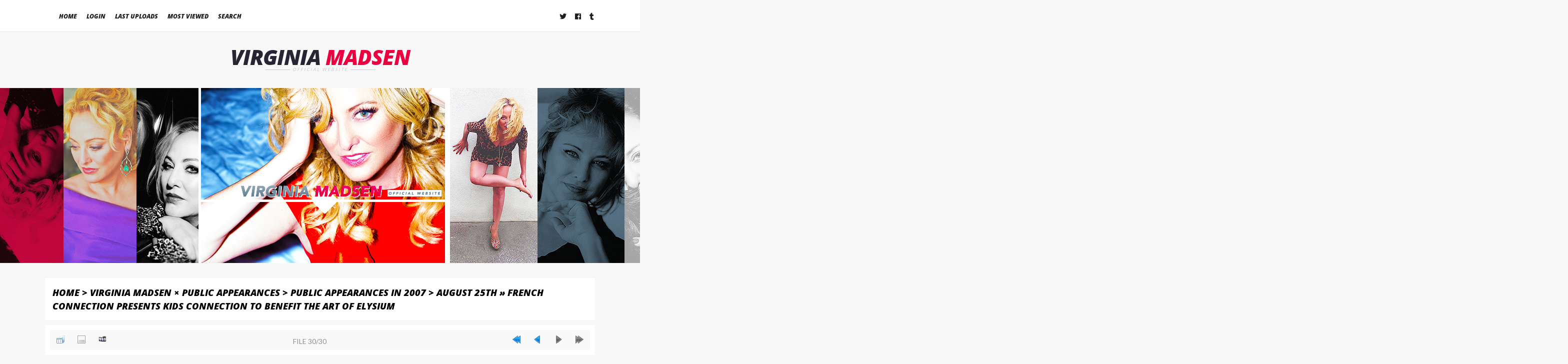

--- FILE ---
content_type: text/html; charset=utf-8
request_url: https://virginia-madsen.org/gallery/displayimage.php?album=108&pid=11011
body_size: 2932
content:
<!DOCTYPE html PUBLIC "-//W3C//DTD XHTML 1.0 Transitional//EN" "http://www.w3.org/TR/xhtml1/DTD/xhtml1-transitional.dtd">
<html xmlns="http://www.w3.org/1999/xhtml" xml:lang="en" lang="en" dir="ltr">
<head>
<meta http-equiv="Content-Type" content="text/html; charset=utf-8" />
<meta http-equiv="Pragma" content="no-cache" />
<meta name="viewport" content="width=device-width, initial-scale=1" />
<title>August 25th » French Connection Presents Kids Connection To Benefit The Art of Elysium - Public2007 FrenchKidsConnection-9 - Virginia Madsen Official Website</title>
<link rel="start" href="displayimage.php?album=108&amp;pid=11004" title="Return to start" />
<link rel="prev" href="displayimage.php?album=108&amp;pid=11010#top_display_media" title="See previous file" />
<link rel="up" href="thumbnails.php?album=108&amp;page=2" title="Return to the thumbnail page"/>

<link rel="stylesheet" href="https://use.fontawesome.com/releases/v5.3.1/css/all.css" integrity="sha384-mzrmE5qonljUremFsqc01SB46JvROS7bZs3IO2EmfFsd15uHvIt+Y8vEf7N7fWAU" crossorigin="anonymous" />
<link href="https://fonts.googleapis.com/css?family=Lato|Open+Sans:800i" rel="stylesheet" />
<link rel="stylesheet" href="themes/cordynu-cpg05/style.css" type="text/css" />
<link rel="stylesheet" href="themes/cordynu-cpg05/cpg.css" type="text/css" />
<script type="text/javascript">
/* <![CDATA[ */
    var js_vars = {"site_url":"http:\/\/virginia-madsen.org\/gallery","debug":false,"icon_dir":"images\/icons\/","lang_close":"Close","icon_close_path":"images\/icons\/close.png","cookies_allowed":true,"position":"29","album":108,"cat":false,"count":"30","buttons":{"pic_info_title":"Display\/hide file information","pic_info_btn":"","slideshow_tgt":"displayimage.php?album=108&amp;pid=11011&amp;slideshow=5000#top_display_media","slideshow_title":"Slideshow","slideshow_btn":"","loc":""},"picture_id":"11011"};
/* ]]> */
</script>
<script type="text/javascript" src="js/jquery-1.7.2.js"></script>
<script type="text/javascript" src="js/scripts.js"></script>
<script type="text/javascript" src="js/jquery.greybox.js"></script>
<script type="text/javascript" src="js/jquery.elastic.js"></script>
<script type="text/javascript" src="js/displayimage.js"></script>

</head>

<body>

<div id="wrap">
	<div class="container">
	<!--THIS IS YOUR NAVIGATION MENU!  DON'T TOUCH THIS CODING!-->
	<!--CREATE YOUR MENU BY GOING TO APPEARANCE > MENUS AND DON'T FORGET TO SAVE IT'S LOCATION TO 'MAIN MENU'-->
	<label class="collapse" for="_1">Menu</label><input id="_1" type="checkbox"> 
	<div class="cordynu-menu">            <!-- BEGIN home -->
        <a href="index.php" title="Go to the home page" >Home</a> 
  <!-- END home -->                    <!-- BEGIN login -->
        <a href="login.php?referer=displayimage.php%3Falbum%3D108%26pid%3D11011" title="Log me in" >Login</a> 
  <!-- END login -->                   <!-- BEGIN lastup -->
        <a href="thumbnails.php?album=lastup&amp;cat=-108" title="Show most recent uploads" rel="nofollow">Last uploads</a> 
  <!-- END lastup -->    <!-- BEGIN topn -->
        <a href="thumbnails.php?album=topn&amp;cat=-108" title="Show most viewed items" rel="nofollow">Most viewed</a> 
  <!-- END topn -->      <!-- BEGIN search -->
        <a href="search.php" title="Search the gallery" >Search</a> 
  <!-- END search --></div>
	<!--END NAVIGATION MENU-->
	<div class="socials"><a href="https://twitter.com/madlyv" target="_blank" title="Follow Us on Twitter!"><i class="fab fa-twitter"></i></a> &nbsp; <a href="http://facebook.com/ActressVirginiaMadsen" target="_blank" title="Like Us on Facebook!"><i class="fab fa-facebook"></i></a> &nbsp; <a href="http://virginiamadsen.tumblr.com/" target="_blank" title="Follow Us on Tumblr!"><i class="fab fa-tumblr"></i></a></div>
	<div style="clear:both;"></div>
	</div><!-- END .CONTAINER -->
</div><!-- END #WRAP -->

<h1 class="sitename">Virginia <span> Madsen </span></h1>
<div class="sitename-tag">Official Website</div>

<div id="header">
	<div id="head1"></div>
	<div id="head2">
	  <div id="welcome"></div><!-- END #WELCOME --></div>
	<div id="head3"></div>
</div><!-- END #HEADER -->

	<div class="container">

<div id="content">




<!-- Start standard table -->
<table align="center" width="100%" cellspacing="1" cellpadding="0" class="maintable ">

        <tr>
            <td colspan="3" align="left" class="tableh1">
                <span class="statlink"><a href="index.php">Home</a> > <a href="index.php?cat=4">Virginia Madsen × Public Appearances</a> > <a href="index.php?cat=14">Public Appearances in 2007</a> > <a href="thumbnails.php?album=108">August 25th » French Connection Presents Kids Connection To Benefit The Art of Elysium</a></span>
            </td>
        </tr>
</table>
<!-- End standard table -->
<a name="top_display_media"></a>
<!-- Start standard table -->
<table align="center" width="100%" cellspacing="1" cellpadding="0" class="maintable ">

        <tr>
                <td align="center" valign="middle" class="navmenu" width="48"><a href="thumbnails.php?album=108&amp;page=2" class="navmenu_pic" title="Return to the thumbnail page"><img src="images/navbar/thumbnails.png" align="middle" border="0" alt="Return to the thumbnail page" /></a></td>
<!-- BEGIN pic_info_button -->
                <!-- button will be added by displayimage.js -->
                <td id="pic_info_button" align="center" valign="middle" class="navmenu" width="48"></td>
<!-- END pic_info_button -->
<!-- BEGIN slideshow_button -->
                <!-- button will be added by displayimage.js -->
                <td id="slideshow_button" align="center" valign="middle" class="navmenu" width="48"></td>
<!-- END slideshow_button -->
                <td align="center" valign="middle" class="navmenu" width="100%">FILE 30/30</td>


<!-- BEGIN nav_start -->
                <td align="center" valign="middle" class="navmenu" width="48"><a href="displayimage.php?album=108&amp;pid=11004#top_display_media" class="navmenu_pic" title="Return to start"><img src="images/navbar/start.png" border="0" align="middle" alt="Return to start" /></a></td>
<!-- END nav_start -->
<!-- BEGIN nav_prev -->
                <td align="center" valign="middle" class="navmenu" width="48"><a href="displayimage.php?album=108&amp;pid=11010#top_display_media" class="navmenu_pic" title="See previous file"><img src="images/navbar/prev.png" border="0" align="middle" alt="See previous file" /></a></td>
<!-- END nav_prev -->
<!-- BEGIN nav_next -->
                <td align="center" valign="middle" class="navmenu" width="48"><a href="javascript:;" class="navmenu_pic" title=""><img src="images/navbar/next_inactive.png" border="0" align="middle" alt="" /></a></td>
<!-- END nav_next -->
<!-- BEGIN nav_end -->
                <td align="center" valign="middle" class="navmenu" width="48"><a href="javascript:;" class="navmenu_pic" title=""><img src="images/navbar/end_inactive.png" border="0" align="middle" alt="" /></a></td>
<!-- END nav_end -->

        </tr>
</table>
<!-- End standard table -->

<!-- Start standard table -->
<table align="center" width="100%" cellspacing="1" cellpadding="0" class="maintable ">
        <tr>
                <td align="center" class="display_media" nowrap="nowrap">
                        <table width="100%" cellspacing="2" cellpadding="0">
                                <tr>
                                        <td align="center" style="{SLIDESHOW_STYLE}">
                                                <img src="albums/Events/2007/Public2007_FrenchKidsConnection-9.jpg" width="3000" height="2181" class="image" border="0" alt="Public2007_FrenchKidsConnection-9.jpg" title="Public2007_FrenchKidsConnection-9.jpg" /><br />

                                        </td>
                                </tr>
                        </table>
                </td>
            </tr>
            <tr>
                <td>
                        <table width="100%" cellspacing="2" cellpadding="0" class="tableb tableb_alternate">
                                        <tr>
                                                <td align="center">
                                                        
                                                </td>
                                        </tr>
                        </table>



                </td>
        </tr>
</table>
<!-- End standard table -->

<div id="picinfo" style="display: block;">

<!-- Start standard table -->
<table align="center" width="100%" cellspacing="1" cellpadding="0" class="maintable ">
        <tr><td colspan="2" class="tableh2">File information</td></tr>
        <tr><td class="tableb tableb_alternate" valign="top" >Filename:</td><td class="tableb tableb_alternate">Public2007_FrenchKidsConnection-9.jpg</td></tr>
        <tr><td class="tableb tableb_alternate" valign="top" >Album name:</td><td class="tableb tableb_alternate"><span class="alblink"><a href="profile.php?uid=1">LaLa</a> / <a href="thumbnails.php?album=108">August 25th » French Connection Presents Kids Connection To Benefit The Art of Elysium</a></span></td></tr>
        <tr><td class="tableb tableb_alternate" valign="top" >Filesize:</td><td class="tableb tableb_alternate"><span dir="ltr">705&nbsp;KiB</span></td></tr>
        <tr><td class="tableb tableb_alternate" valign="top" >Date added:</td><td class="tableb tableb_alternate">Aug 20, 2013</td></tr>
        <tr><td class="tableb tableb_alternate" valign="top" >Dimensions:</td><td class="tableb tableb_alternate">3000 x 2181 pixels</td></tr>
        <tr><td class="tableb tableb_alternate" valign="top" >Displayed:</td><td class="tableb tableb_alternate">40 times</td></tr>
        <tr><td class="tableb tableb_alternate" valign="top" >URL:</td><td class="tableb tableb_alternate"><a href="http://virginia-madsen.org/gallery/displayimage.php?pid=11011" >http://virginia-madsen.org/gallery/displayimage.php?pid=11011</a></td></tr>
        <tr><td class="tableb tableb_alternate" valign="top" >Favorites:</td><td class="tableb tableb_alternate"><a href="addfav.php?pid=11011&amp;referer=displayimage.php%3Falbum%3D108%26pid%3D11011" >Add to Favorites</a></td></tr>
</table>
<!-- End standard table -->
</div>
<a name="comments_top"></a><div id="comments">
</div>


</div><!-- END #CONTENT -->

</div><!-- END .CONTAINER -->

<div id="footer">

<div class="container">

<a href="http://virginia-madsen.org" target="_blank">&copy; 2009-2020 Virginia Madsen Official Website</a> &nbsp;/&nbsp; <a href="https://cordy.nu/" target="_blank">Designed by Cordy</a> &nbsp;/&nbsp; <a href="https://coppermine-gallery.net/" target="_blank">Powered by Coppermine Photo Gallery</a> &nbsp;/&nbsp; 

 <a href="http://facebook.com/DiamondStarzSM" title="" target="_blank">A Part Of Diamond Starz SM</a><br />

This is the official photo gallery of actress and producer Virginia Madsen therefore is endorsed, approved and visited by herself. This photo gallery is maintained solely by her Webmistress. All original material on this site should be considered copyrighted, owned by Virginia Madsen and reserved for usage only with written permission. All rights are reserved. All graphics and content were made exclusively for this website, please do not reproduce. Absolutely no copyright infringement is intended and all content is copyright of it's original owner. Virginia Madsen is repped by UTA and Untitled. Please email the Webmistress for any inquiries.

</div><!-- END .CONTAINER -->

</div><!-- END FOOTER DIV -->
<!--Coppermine Photo Gallery 1.6.08 (stable)-->
</body>
</html>